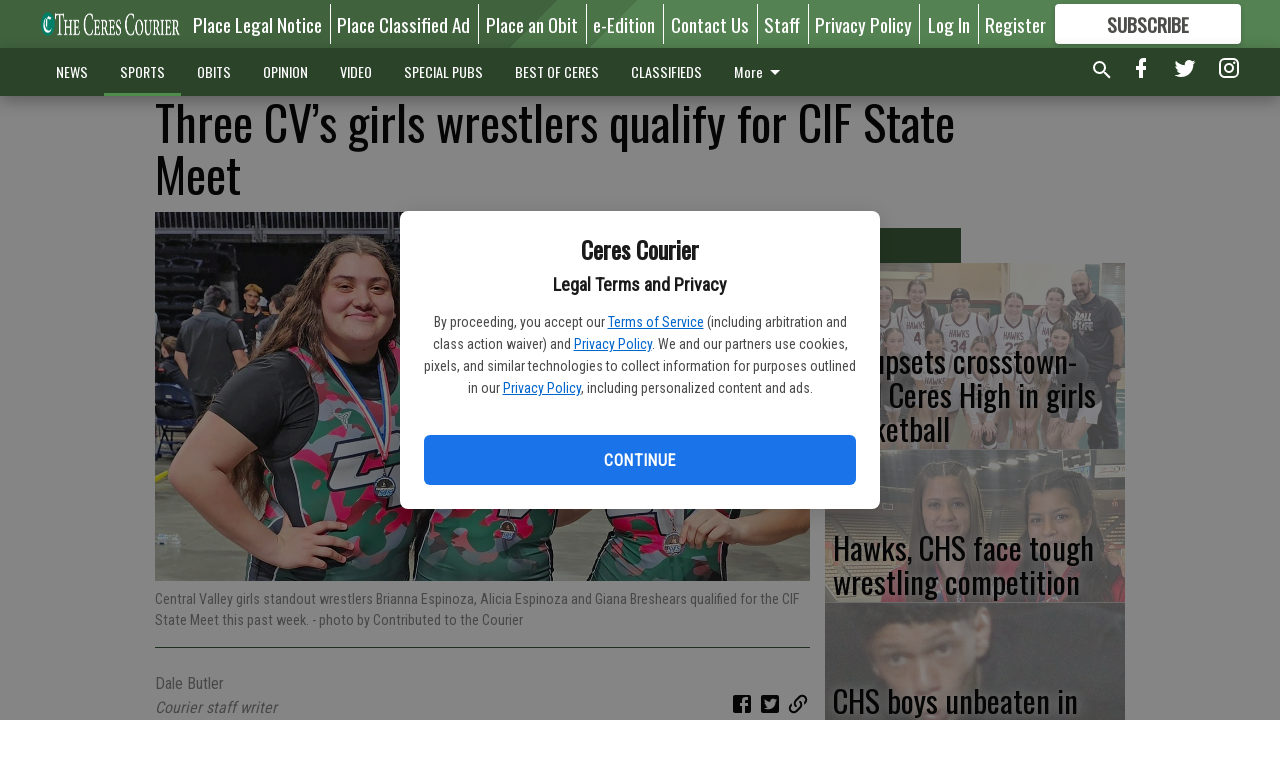

--- FILE ---
content_type: text/html; charset=utf-8
request_url: https://www.cerescourier.com/sports/high-school-sports/three-cvs-girls-wrestlers-qualify-for-cif-state-meet/
body_size: 104859
content:


<!DOCTYPE html>
<!--[if lt IE 7]>      <html class="no-js lt-ie9 lt-ie8 lt-ie7"> <![endif]-->
<!--[if IE 7]>         <html class="no-js lt-ie9 lt-ie8"> <![endif]-->
<!--[if IE 8]>         <html class="no-js lt-ie9"> <![endif]-->
<!--[if gt IE 8]><!-->
<html class="no-js" prefix="og: http://ogp.me/ns#"> <!--<![endif]-->
<head>
    
    
    
    
        
        <meta charset="utf-8"/>
        <meta http-equiv="X-UA-Compatible" content="IE=edge"/>
        <title>
                Three CV’s girls wrestlers qualify for CIF State Meet - Ceres Courier
            </title>
        <meta name="robots" content="noarchive">
        <meta name="description" content="Central Valley’s girls wrestling team will be sending a program-record three grapplers to the CIF State Meet."/>
        <meta name="keywords" content=""/>
        <meta name="viewport" content="width=device-width, initial-scale=1"/>
        <meta name="theme-color" content="#40633e">

        <meta property="og:title" content="Three CV’s girls wrestlers qualify for CIF State Meet"/>
        <meta property="og:type" content="website"/>
        <meta property="og:url" content="https://www.cerescourier.com/sports/high-school-sports/three-cvs-girls-wrestlers-qualify-for-cif-state-meet/"/>
        
        <meta property="og:image" content="https://centralca.cdn-anvilcms.net/media/images/2024/02/21/images/cvgirlswrestlingtrio.max-640x480.jpg"/>
        <link rel="image_src" href="https://centralca.cdn-anvilcms.net/media/images/2024/02/21/images/cvgirlswrestlingtrio.max-640x480.jpg"/>
        <meta property="og:description" content="Central Valley’s girls wrestling team will be sending a program-record three grapplers to the CIF State Meet." />
        <meta name="twitter:card" content="summary_large_image"/>
        <meta name="twitter:image:alt" content="Central Valley girls standout wrestlers Brianna Espinoza, Alicia Espinoza and Giana Breshears qualified for the CIF State Meet this past week." />

        

        
        <script type="application/ld+json">
        {
            "@context": "http://schema.org",
            "@type": "WebPage",
            
                "primaryImageOfPage": {
                    "@type": "ImageObject",
                    "url": "https://centralca.cdn\u002Danvilcms.net/media/images/2024/02/21/images/cvgirlswrestlingtrio.max\u002D640x480.jpg",
                    "width": 640,
                    "height": 360,
                    "caption": ""
                },
                "thumbnailUrl": "https://centralca.cdn\u002Danvilcms.net/media/images/2024/02/21/images/cvgirlswrestlingtrio.max\u002D640x480.jpg",
            
            "mainContentOfPage": "Three CV’s girls wrestlers qualify for CIF State Meet"
        }
        </script>
        
    
    

    <meta name="robots" content="max-image-preview:large">
    


    
    
    
    
    
    

    <script type="application/ld+json">
    {
        "@context": "http://schema.org",
        "@type": "NewsArticle",
        "headline": "Three CV’s girls wrestlers qualify for CIF State Meet",
        "description": "Central Valley’s girls wrestling team will be sending a program\u002Drecord three grapplers to the CIF State Meet.",
        "articleSection": "High School Sports",
        "image": [
          {
            "@type": "ImageObject",
            "url": "https://centralca.cdn\u002Danvilcms.net/media/images/2024/02/21/images/cvgirlswrestlingtrio.max\u002D640x480.jpg",
            "width": 640,
            "height": 360,
            "caption": ""
          }
        ],
        "mainEntityOfPage": "https://www.cerescourier.com/sports/high\u002Dschool\u002Dsports/three\u002Dcvs\u002Dgirls\u002Dwrestlers\u002Dqualify\u002Dfor\u002Dcif\u002Dstate\u002Dmeet/",
        "author": [
           {
            "@type": "Person",
            "name": "Dale Butler"
           }
        ],
        "publisher": {
           "@type": "Organization",
           "name": "Courier staff writer",
           "logo": {
                "@type": "ImageObject",
                
                    "url": "https://centralca.cdn\u002Danvilcms.net/media/images/2018/04/16/images/CC_Website_Logo_tnhWTFV.max\u002D640x480.png",
                    "width": 640,
                    "height": 63,
                    "caption": ""
                
           }
        },
        "datePublished": "2024\u002D02\u002D21T17:50:52.914192+00:00",
        "dateModified": "2024\u002D02\u002D21T17:50:52.914192+00:00",
        "thumbnailUrl": "https://centralca.cdn\u002Danvilcms.net/media/images/2024/02/21/images/cvgirlswrestlingtrio.max\u002D640x480.jpg"
    }
    </script>



    


    
        <link rel="shortcut icon" size="16x16" href="https://centralca.cdn-anvilcms.net/media/images/2018/04/16/images/CC_Website_Favicon.width-16.png">
    
        <link rel="shortcut icon" size="32x32" href="https://centralca.cdn-anvilcms.net/media/images/2018/04/16/images/CC_Website_Favicon.width-32.png">
    
        <link rel="shortcut icon" size="48x48" href="https://centralca.cdn-anvilcms.net/media/images/2018/04/16/images/CC_Website_Favicon.width-48.png">
    
        <link rel="shortcut icon" size="128x128" href="https://centralca.cdn-anvilcms.net/media/images/2018/04/16/images/CC_Website_Favicon.width-128.png">
    
        <link rel="shortcut icon" size="192x192" href="https://centralca.cdn-anvilcms.net/media/images/2018/04/16/images/CC_Website_Favicon.width-192.png">
    

    
        <link rel="touch-icon" size="192x192" href="https://centralca.cdn-anvilcms.net/media/images/2018/04/16/images/CC_Website_Favicon.width-192.png">
    

    
        <link rel="icon" size="192x192" href="https://centralca.cdn-anvilcms.net/media/images/2018/04/16/images/CC_Website_Favicon.width-192.png">
    

    
        <link rel="apple-touch-icon" size="57x57" href="https://centralca.cdn-anvilcms.net/media/images/2018/04/16/images/CC_Website_Favicon.width-57.png">
    
        <link rel="apple-touch-icon" size="72x72" href="https://centralca.cdn-anvilcms.net/media/images/2018/04/16/images/CC_Website_Favicon.width-72.png">
    
        <link rel="apple-touch-icon" size="114x114" href="https://centralca.cdn-anvilcms.net/media/images/2018/04/16/images/CC_Website_Favicon.width-114.png">
    
        <link rel="apple-touch-icon" size="144x144" href="https://centralca.cdn-anvilcms.net/media/images/2018/04/16/images/CC_Website_Favicon.width-144.png">
    
        <link rel="apple-touch-icon" size="180x180" href="https://centralca.cdn-anvilcms.net/media/images/2018/04/16/images/CC_Website_Favicon.width-180.png">
    

    
        <link rel="apple-touch-icon-precomposed" size="57x57" href="https://centralca.cdn-anvilcms.net/media/images/2018/04/16/images/CC_Website_Favicon.width-57.png">
    
        <link rel="apple-touch-icon-precomposed" size="72x72" href="https://centralca.cdn-anvilcms.net/media/images/2018/04/16/images/CC_Website_Favicon.width-72.png">
    
        <link rel="apple-touch-icon-precomposed" size="76x76" href="https://centralca.cdn-anvilcms.net/media/images/2018/04/16/images/CC_Website_Favicon.width-76.png">
    
        <link rel="apple-touch-icon-precomposed" size="114x114" href="https://centralca.cdn-anvilcms.net/media/images/2018/04/16/images/CC_Website_Favicon.width-114.png">
    
        <link rel="apple-touch-icon-precomposed" size="120x120" href="https://centralca.cdn-anvilcms.net/media/images/2018/04/16/images/CC_Website_Favicon.width-120.png">
    
        <link rel="apple-touch-icon-precomposed" size="144x144" href="https://centralca.cdn-anvilcms.net/media/images/2018/04/16/images/CC_Website_Favicon.width-144.png">
    
        <link rel="apple-touch-icon-precomposed" size="152x152" href="https://centralca.cdn-anvilcms.net/media/images/2018/04/16/images/CC_Website_Favicon.width-152.png">
    
        <link rel="apple-touch-icon-precomposed" size="180x180" href="https://centralca.cdn-anvilcms.net/media/images/2018/04/16/images/CC_Website_Favicon.width-180.png">
    



    <link rel="stylesheet" type="text/css" href="https://centralca.cdn-anvilcms.net/media/compiled_styles/ceres-courier-2026-01-28_142315.4573010000.css"/>

    <link rel="stylesheet" type="text/css" href="https://fonts.googleapis.com/css?family=Oswald"/>
<link rel="stylesheet" type="text/css" href="https://fonts.googleapis.com/css?family=Roboto+Condensed"/>


    
    
        
    
        
    

    

    
<script id="user-config" type="application/json">{"authenticated":false,"anonymous":true,"rate_card":"Default Rate Card","has_paid_subscription":false,"has_phone":false}</script>

    
    
<script id="template-settings-config" type="application/json">{"paywall_read_article_header":"Would you like to keep reading?","paywall_read_article_text":"","paywall_subscribe_prompt_header":"Subscribe to keep reading","paywall_subscribe_prompt_text":"\u003cdiv class=\"rich-text\"\u003eSubscribe today to keep reading great local content. You can cancel anytime!\u003c/div\u003e","paywall_subscribe_prompt_button_text":"Subscribe","paywall_registration_wall_header":"Keep reading for free","paywall_registration_wall_text":"\u003cdiv class=\"rich-text\"\u003eEnter your email address to continue reading.\u003c/div\u003e","paywall_registration_wall_thanks_header":"Thanks for registering","paywall_registration_wall_thanks_text":"\u003cdiv class=\"rich-text\"\u003e\u003cp\u003eCheck your email and click the link to keep reading.\u003c/p\u003e\u003cp\u003eIf you have not received the email:\u003c/p\u003e\u003col\u003e\u003cli\u003eMake sure the email address is correct\u003c/li\u003e\u003cli\u003eCheck your junk folder\u003c/li\u003e\u003c/ol\u003e\u003c/div\u003e","registration_and_login_enabled":true,"account_help_box_text_serialized":[{"type":"paragraph","value":"\u003cdiv class=\"rich-text\"\u003e\u003cp\u003eIf logged out, please use your e-mail address to log into your account. If you have an issue with access please email \u003cb\u003e\u003ca href=\"mailto:circulation@cerescourier.com\"\u003ecirculation@cerescourier.com\u003c/a\u003e\u003c/b\u003e.\u003c/p\u003e\u003cp\u003eIf you would like to cancel your subscription, please submit a\u00a0\u003ca href=\"https://www.cerescourier.com/cancellation-request/\"\u003e\u003cb\u003eCancellation Request\u003c/b\u003e\u003c/a\u003e.\u003cbr/\u003e\u003c/p\u003e\u003c/div\u003e","id":"570b89b7-fbfc-487a-96d9-bd953c7cfa64"}]}</script>

    
<script id="frontend-settings-config" type="application/json">{"recaptcha_public_key":"6LeJnaIZAAAAAMr3U3kn4bWISHRtCL7JyUkOiseq"}</script>

    
<script id="core-urls-config" type="application/json">{"login":"/login/","register":"/register/","password_reset":"/password/reset/","account_link_subscription":"/account/link-subscription/","facebook_social_begin":"/auth/login/facebook/","apple_social_begin":"/auth/login/apple-id/","registration_wall_submit":"/api/v1/registration-wall/submit/","registration_wall_social_submit":"/paywall/registration-wall/social/submit/","braintree_client_token":"/api/v1/braintree/token/","order_tunnel_api":"/api/v1/order_tunnel/","default_order_tunnel":"/order-tunnel/","paywall_order_tunnel":"/order-tunnel/","newsletter_api":"/api/v1/account/newsletter/","current_user_api":"/api/v1/users/self/","login_api":"/api/v1/users/login/"}</script>

    
<script id="social-config" type="application/json">{"facebook":{"enabled":true},"apple":{"enabled":true}}</script>

    
<script id="page-style-config" type="application/json">{"colors":{"primary":"#40633e","neutral":"#2a4329","neutralHighlight":"#4e8d4b","cardBackground":"#eeeeee","cardHighlight":"#404040","aboveFoldBackground":"#eeeeee","contentBackground":"#ffffff","overlayBackground":"#fefefe","overlayForeground":"#6f6f6f","breakingNewsBannerBackground":"#af2121","subscribeButtonForeground":"#4d4d49","paywallSubscribePromptButtonBackground":"#3adb76","subscribeButtonBackground":"#ffffff","contentListOverlay":"#ffffff"},"fonts":{"heading":"\"Oswald\", sans-serif","body":"\"Roboto Condensed\", sans-serif"}}</script>


    
    <link rel="stylesheet" type="text/css" href="https://centralca.cdn-anvilcms.net/static/46.8.14/webpack/Anvil.css"/>
    <script src="https://centralca.cdn-anvilcms.net/static/46.8.14/webpack/runtime.js"></script>
    <script src="https://centralca.cdn-anvilcms.net/static/46.8.14/webpack/AnvilLegacy.js"></script>
    <script defer src="https://centralca.cdn-anvilcms.net/static/46.8.14/webpack/Anvil.js"></script>

    
    

    

    
        
    

    


    

    



</head>

<body class="body--style--5">


<script id="consent-config" type="application/json">{"privacy_policy_url":"https://www.cerescourier.com/privacy-policy/","terms_of_service_url":"https://www.cerescourier.com/terms-of-service/","site_name":"Ceres Courier"}</script>
<div data-component="ConsentModal" data-prop-config-id="consent-config"></div>



<nav>
    <div class="anvil-header-wrapper">
        


<div id="anvilHeader">
    
    <div class="top-bar anvil-header anvil-header--style--5 hide-for-large">
        <div class="anvil-header__title">
            <div class="anvil-title-bar anvil-title-bar--style--5">
                <div class="row expanded collapse align-middle">
                    <div class="column shrink">
                        <button class="hide anvil-header__tab" id="tabMenuClose" data-toggle="tabMenuOpen tabMenuClose"
                                aria-label="Close menu"
                                type="button" data-close data-toggler=".hide">
                            <i class="close-icon" aria-hidden="false"></i>
                        </button>
                        <button class="anvil-header__tab" id="tabMenuOpen" type="button"
                                data-toggle="sideMenu tabMenuClose tabMenuOpen"
                                data-toggler=".hide">
                            <i class="hamburger-menu-icon" aria-hidden="false"></i>
                        </button>
                    </div>
                    <div class="column shrink">
                        

<div class="anvil-logo--style--5 anvil-logo anvil-logo--mobile">
    <a class="anvil-logo__link" href="https://www.cerescourier.com">
        
            
                <img alt="Ceres Courier Logo" class="anvil-logo__image" height="64" src="https://centralca.cdn-anvilcms.net/media/images/2018/04/16/images/CC_Website_Logo_tnhWTFV.height-64.png" width="645">
            
        
    </a>
</div>
                    </div>
                    
                        <div class="column show-for-medium anvil-title-bar__section-label-wrapper">
                            <div class="row expanded align-right">
                                <div class="column shrink">
                                    <h3 class="anvil-title-bar__text anvil-title-bar__section-label"><a
                                            href="/sports/high-school-sports/">High School Sports</a></h3>
                                </div>
                            </div>
                        </div>
                    
                </div>
            </div>
        </div>
    </div>
    

    
    <div class="anvil-header anvil-header--style--5 show-for-large">
        <div class="row expanded anvil-header__content show-for-large">
            <div class="column">
                

<div class="anvil-logo--style--5 anvil-logo">
    <a class="anvil-logo__link" href="https://www.cerescourier.com">
        
            
                <img alt="Ceres Courier Logo" class="anvil-logo__image" height="128" src="https://centralca.cdn-anvilcms.net/media/images/2018/04/16/images/CC_Website_Logo_tnhWTFV.height-128.png" width="1290">
            
        
    </a>
</div>
            </div>
            <div class="column shrink anvil-header-menu">
                <div class="row expanded align-right">
                    
                        <div class="anvil-header-menu__element">
                            <div class="shrink">
                                



                            </div>
                        </div>
                    
                    
                        <div class="anvil-header-menu__element">
                            <a class="crun-link crun-link--animate crun-link--important" href="https://cerescourier.column.us/place">
                                Place Legal Notice
                            </a>
                        </div>
                    
                        <div class="anvil-header-menu__element anvil-header-menu__element--divide-left">
                            <a class="crun-link crun-link--animate crun-link--important" href="/place-ad/">
                                Place Classified Ad
                            </a>
                        </div>
                    
                        <div class="anvil-header-menu__element anvil-header-menu__element--divide-left">
                            <a class="crun-link crun-link--animate crun-link--important" href="https://cerescourier.column.us/obituaries/place">
                                Place an Obit
                            </a>
                        </div>
                    
                        <div class="anvil-header-menu__element anvil-header-menu__element--divide-left">
                            <a class="crun-link crun-link--animate crun-link--important" href="/api/v1/tecnavia/redirect/">
                                e-Edition
                            </a>
                        </div>
                    
                        <div class="anvil-header-menu__element anvil-header-menu__element--divide-left">
                            <a class="crun-link crun-link--animate crun-link--important" href="/contact-us/">
                                Contact Us
                            </a>
                        </div>
                    
                        <div class="anvil-header-menu__element anvil-header-menu__element--divide-left">
                            <a class="crun-link crun-link--animate crun-link--important" href="/staff/">
                                Staff
                            </a>
                        </div>
                    
                        <div class="anvil-header-menu__element anvil-header-menu__element--divide-left anvil-header-menu__element--divide-right">
                            <a class="crun-link crun-link--animate crun-link--important" href="privacy-policy">
                                Privacy Policy
                            </a>
                        </div>
                    

                    
                        
                            
                                <div class="anvil-header-menu__element">
                                    
                                    
                                    
                                        <a class="crun-link crun-link--animate"
                                           href="/login/?next=/sports/high-school-sports/three-cvs-girls-wrestlers-qualify-for-cif-state-meet/">
                                            Log In
                                        </a>
                                    
                                </div>
                                <div class="anvil-header-menu__element anvil-header-menu__element--divide-left">
                                    
                                        <a class="crun-link crun-link--animate" href="/register/">
                                            Register
                                        </a>
                                    
                                </div>
                                
                                
                                    <div class="column shrink anvil-header__subscribe">
                                        <a id="subscribe_button" href="/order-tunnel/">
                                            <p>Subscribe</p>
                                            <p>For <span>more</span> great content</p>
                                        </a>
                                    </div>
                                
                            
                        
                    
                </div>
            </div>
        </div>
    </div>
    
</div>


<div class="reveal reveal-modal-fullscreen anvil-menu anvil-menu--style--5" id="sideMenu" data-reveal
     data-animation-in="slide-in-left fast" data-animation-out="slide-out-left fast"
     data-overlay="false" data-hide-for="large" data-v-offset="0">
    <div class="anvil-header__mobile top-bar anvil-header anvil-header--style--5 hide-for-large">
            <div class="anvil-header__title">
                <div class="anvil-title-bar anvil-title-bar--style--5">
                    <div class="row expanded collapse align-middle">
                        <div class="column shrink">
                            <button class="anvil-header__tab" id="tabMenuClose" type="button"
                                    data-toggle="sideMenu tabMenuClose tabMenuOpen"
                                    data-toggler=".hide">
                                <i class="close-icon" aria-hidden="false"></i>
                            </button>
                        </div>
                        <div class="column shrink">
                            

<div class="anvil-logo--style--5 anvil-logo anvil-logo--mobile">
    <a class="anvil-logo__link" href="https://www.cerescourier.com">
        
            
                <img alt="Ceres Courier Logo" class="anvil-logo__image" height="64" src="https://centralca.cdn-anvilcms.net/media/images/2018/04/16/images/CC_Website_Logo_tnhWTFV.height-64.png" width="645">
            
        
    </a>
</div>
                        </div>
                        
                        <div class="column show-for-medium anvil-title-bar__section-label-wrapper">
                            <div class="row expanded align-right">
                                <div class="column shrink">
                                    <h3 class="anvil-title-bar__text anvil-title-bar__section-label"><a
                                        href="/sports/high-school-sports/">High School Sports</a></h3>
                                </div>
                            </div>
                        </div>
                    
                    </div>
                </div>
            </div>
    </div>

    <div class="row expanded collapse">
        <div class="columns shrink">
            
            <ul class="anvil-menu__icons" id="menu-tabs" data-tabs>
                
                    
                    <li class="tabs-title">
                        <a href="#searchPanel">
                            <i class="magnify-icon" aria-hidden="true"></i>
                        </a>
                    </li>
                    
                
                <li class="tabs-title is-active">
                    <a href="#sectionPanel" aria-selected="true">
                        <i class="apps-icon" aria-hidden="true"></i>
                    </a>
                </li>
                
                    
                        <li>
                            <a href="/account/dashboard/">
                                <i class="account-icon" aria-hidden="true"></i>
                            </a>
                        </li>
                    
                
                
                    <li class="tabs-title">
                        <a href="#connectPanel">
                            <i class="plus-icon" aria-hidden="true"></i>
                        </a>
                    </li>
                
                
                    
                    
                        <li>
                            <div class="anvil-menu__subscribe anvil-menu__subscribe--vertical">
                                <a href="/order-tunnel/">
                                    <p>Subscribe</p>
                                    <p>For <span>more</span> great content</p>
                                </a>
                            </div>
                        </li>
                    
                
            </ul>
        </div>
        <div class="columns">
            <div class="anvil-menu__panels" data-tabs-content="menu-tabs">
                
                
                    
                    <div class="tabs-panel search-panel" id="searchPanel">
                        <form action="/search/" autocomplete="on">
                            <div class="row expanded">
                                <div class="small-10 column">
                                    <input name="q" type="search" placeholder="Search">
                                </div>
                                <div class="small-2 column align-middle text-center">
                                    <button type="submit"><i class="magnify-icon" aria-hidden="true"></i></button>
                                </div>
                            </div>
                        </form>
                    </div>
                    
                
                <div class="tabs-panel is-active" id="sectionPanel">
                    <h6 class="anvil-menu__subheader anvil-menu__divider">Sections</h6>
                    
                        <div class="row expanded column anvil-menu__item">
                            <a href="/news/">
                                NEWS
                            </a>
                        </div>
                    
                        <div class="row expanded column anvil-menu__item">
                            <a href="/sports/">
                                SPORTS
                            </a>
                        </div>
                    
                        <div class="row expanded column anvil-menu__item">
                            <a href="/obituaries/">
                                OBITS
                            </a>
                        </div>
                    
                        <div class="row expanded column anvil-menu__item">
                            <a href="/opinion/">
                                OPINION
                            </a>
                        </div>
                    
                        <div class="row expanded column anvil-menu__item">
                            <a href="/video/">
                                VIDEO
                            </a>
                        </div>
                    
                        <div class="row expanded column anvil-menu__item">
                            <a href="/special-pubs/">
                                SPECIAL PUBS
                            </a>
                        </div>
                    
                        <div class="row expanded column anvil-menu__item">
                            <a href="https://bestofceres.com">
                                BEST OF CERES
                            </a>
                        </div>
                    
                        <div class="row expanded column anvil-menu__item">
                            <a href="/classifieds/">
                                CLASSIFIEDS
                            </a>
                        </div>
                    
                        <div class="row expanded column anvil-menu__item">
                            <a href="https://bestof209.com/">
                                BEST OF 209
                            </a>
                        </div>
                    
                        <div class="row expanded column anvil-menu__item">
                            <a href="https://www.cerescourier.com/privacy-policy/">
                                Privacy Policy
                            </a>
                        </div>
                    
                        <div class="row expanded column anvil-menu__item">
                            <a href="https://www.cerescourier.com/terms-of-service/">
                                Terms of Service
                            </a>
                        </div>
                    
                    
                        <div class="anvil-menu__subheader anvil-menu__divider anvil-menu__divider--no-padding"></div>
                        
                            <div class="row expanded column anvil-menu__item">
                                <a href="https://cerescourier.column.us/place">
                                    Place Legal Notice
                                </a>
                            </div>
                        
                            <div class="row expanded column anvil-menu__item">
                                <a href="/place-ad/">
                                    Place Classified Ad
                                </a>
                            </div>
                        
                            <div class="row expanded column anvil-menu__item">
                                <a href="https://cerescourier.column.us/obituaries/place">
                                    Place an Obit
                                </a>
                            </div>
                        
                            <div class="row expanded column anvil-menu__item">
                                <a href="/api/v1/tecnavia/redirect/">
                                    e-Edition
                                </a>
                            </div>
                        
                            <div class="row expanded column anvil-menu__item">
                                <a href="/contact-us/">
                                    Contact Us
                                </a>
                            </div>
                        
                            <div class="row expanded column anvil-menu__item">
                                <a href="/staff/">
                                    Staff
                                </a>
                            </div>
                        
                            <div class="row expanded column anvil-menu__item">
                                <a href="privacy-policy">
                                    Privacy Policy
                                </a>
                            </div>
                        
                    
                </div>
            
                <div class="tabs-panel" id="connectPanel">
                    <h6 class="anvil-menu__subheader anvil-menu__divider">Connect</h6>
                    
                        <div class="row expanded column anvil-menu__link">
                            <a href="https://www.facebook.com/cerescourier" target="_blank">
                                Like on Facebook
                            </a>
                        </div>
                    
                    
                        <div class="row expanded column anvil-menu__link">
                            <a href="https://twitter.com/cerescourier" target="_blank">
                                Follow on Twitter
                            </a>
                        </div>
                    
                    
                        <div class="row expanded column anvil-menu__link">
                            <a href="https://instagram.com/cerescourier" target="_blank">
                                Follow on Instagram
                            </a>
                        </div>
                    
                    
                </div>
            
            </div>
        </div>
    </div>
</div>


        <div id="main_menu">
            
<div class="navigation submenu-navigation 
    show-for-large
"
     id="">
    <div class="sticky navigation__content">
        <div class="top-bar anvil-main-menu anvil-main-menu--style--5">
            <div class="top-bar__content anvil-main-menu__content row expanded align-middle">
                
    
    
        <div class="column">
            <ul class="anvil-main-menu__tabs" data-tabs id="mainMenuTabs">
                
                    <li class="anvil-main-menu__tabs-title anvil-main-menu__item "
                        data-panel="#tab-1">
                        <a href="/news/"
                                 >
                            NEWS
                        </a>
                    </li>
                
                    <li class="anvil-main-menu__tabs-title anvil-main-menu__item ancestor"
                        data-panel="#tab-2">
                        <a href="/sports/"
                                 >
                            SPORTS
                        </a>
                    </li>
                
                    <li class="anvil-main-menu__tabs-title anvil-main-menu__item "
                        data-panel="#tab-3">
                        <a href="/obituaries/"
                                 >
                            OBITS
                        </a>
                    </li>
                
                    <li class="anvil-main-menu__tabs-title anvil-main-menu__item "
                        data-panel="#tab-4">
                        <a href="/opinion/"
                                 >
                            OPINION
                        </a>
                    </li>
                
                    <li class="anvil-main-menu__tabs-title anvil-main-menu__item "
                        data-panel="#tab-5">
                        <a href="/video/"
                                 >
                            VIDEO
                        </a>
                    </li>
                
                    <li class="anvil-main-menu__tabs-title anvil-main-menu__item "
                        data-panel="#tab-6">
                        <a href="/special-pubs/"
                                 >
                            SPECIAL PUBS
                        </a>
                    </li>
                
                    <li class="anvil-main-menu__tabs-title anvil-main-menu__item "
                        data-panel="#tab-7">
                        <a href="https://bestofceres.com"
                                 target="_blank"  >
                            BEST OF CERES
                        </a>
                    </li>
                
                    <li class="anvil-main-menu__tabs-title anvil-main-menu__item "
                        data-panel="#tab-8">
                        <a href="/classifieds/"
                                 target="_blank"  >
                            CLASSIFIEDS
                        </a>
                    </li>
                
                    <li class="anvil-main-menu__tabs-title anvil-main-menu__item "
                        data-panel="#tab-9">
                        <a href="https://bestof209.com/"
                                 target="_blank"  >
                            BEST OF 209
                        </a>
                    </li>
                
                    <li class="anvil-main-menu__tabs-title anvil-main-menu__item "
                        data-panel="#tab-10">
                        <a href="https://www.cerescourier.com/privacy-policy/"
                                 >
                            Privacy Policy
                        </a>
                    </li>
                
                    <li class="anvil-main-menu__tabs-title anvil-main-menu__item "
                        data-panel="#tab-11">
                        <a href="https://www.cerescourier.com/terms-of-service/"
                                 >
                            Terms of Service
                        </a>
                    </li>
                
                <li class="anvil-main-menu__tabs-title anvil-main-menu__section-more"
                    id="mainMenuSectionMore" data-panel="#tab-more">
                    <a class="anvil-main-menu__button">
                        More<i class="anvil-main-menu__sections-icon"></i>
                    </a>
                </li>
            </ul>
            <div class="anvil-main-menu__tabs-content" data-tabs-content="mainMenuTabs">
                
                    
                        <div class="anvil-main-menu__tabs-panel" id="tab-1">
                            
                                



    
        
        
        
            <div class="section-menu section-menu--style--5">
                <div class="row expanded">
                    
                        <div class="column shrink section-menu__panel">
                            <div class="section-menu__list">
                                
                                    
                                    
                                        
                                        
                                        <a class="section-menu__subitem" href="/news/government/"
                                                >
                                            Government
                                        </a>
                                    
                                
                                    
                                    
                                        
                                        
                                        <a class="section-menu__subitem" href="/news/local/"
                                                >
                                            Local
                                        </a>
                                    
                                
                                    
                                    
                                        
                                        
                                        <a class="section-menu__subitem" href="/news/crime/"
                                                >
                                            Crime
                                        </a>
                                    
                                
                                    
                                    
                                        
                                        
                                        <a class="section-menu__subitem" href="/news/education/"
                                                >
                                            Education
                                        </a>
                                    
                                
                            </div>
                        </div>
                    
                    
                        <div class="column  section-menu__recommended-articles align-middle">
                            
<div class="anvil-menu-suggested-articles--style--5 anvil-menu-suggested-articles">
    <div class="row expanded align-spaced anvil-menu-suggested-articles__dropdown" data-fit
         data-fit-items=".anvil-menu-suggested-articles__wrapper" data-fit-hide-target=".anvil-menu-suggested-articles__wrapper">
        
            <div class="anvil-menu-suggested-articles__wrapper column shrink">
                <a href="https://www.cerescourier.com/news/local/louis-arrollo-named-citizen-of-the-year-at-57th-annual-chamber-awards-banquet/">
                    <div class="anvil-menu-suggested-articles__card">
                        <div class="anvil-images__image-container anvil-menu-suggested-articles__image">
                            <img alt="LOuis Arrollo awarded" class="anvil-images__background--glass" height="187" src="https://centralca.cdn-anvilcms.net/media/images/2026/01/28/images/Arrollo.max-250x187.jpg" width="241">
                            <img alt="LOuis Arrollo awarded" class="anvil-images__image" height="187" src="https://centralca.cdn-anvilcms.net/media/images/2026/01/28/images/Arrollo.max-250x187.jpg" width="241">
                        </div>
                    <div class="anvil-menu-suggested-articles__title">
                        Louis Arrollo named ‘Citizen of the Year’ at 57th annual Chamber awards banquet
                    </div>
                    </div>
                </a>
            </div>
        
            <div class="anvil-menu-suggested-articles__wrapper column shrink">
                <a href="https://www.cerescourier.com/news/local/new-program-sparks-student-interest-in-electrical-careers/">
                    <div class="anvil-menu-suggested-articles__card">
                        <div class="anvil-images__image-container anvil-menu-suggested-articles__image">
                            <img alt="Lonnie Gollihare" class="anvil-images__background--glass" height="166" src="https://centralca.cdn-anvilcms.net/media/images/2026/01/28/images/1d_2Z9A4283.max-250x187.jpg" width="250">
                            <img alt="Lonnie Gollihare" class="anvil-images__image" height="166" src="https://centralca.cdn-anvilcms.net/media/images/2026/01/28/images/1d_2Z9A4283.max-250x187.jpg" width="250">
                        </div>
                    <div class="anvil-menu-suggested-articles__title">
                        New program sparks student interest in electrical careers
                    </div>
                    </div>
                </a>
            </div>
        
            <div class="anvil-menu-suggested-articles__wrapper column shrink">
                <a href="https://www.cerescourier.com/news/local/flu-cases-rise-across-california-as-health-officials-urge-vaccination/">
                    <div class="anvil-menu-suggested-articles__card">
                        <div class="anvil-images__image-container anvil-menu-suggested-articles__image">
                            <img alt="flu" class="anvil-images__background--glass" height="166" src="https://centralca.cdn-anvilcms.net/media/images/2026/01/28/images/flu.max-250x187.jpg" width="250">
                            <img alt="flu" class="anvil-images__image" height="166" src="https://centralca.cdn-anvilcms.net/media/images/2026/01/28/images/flu.max-250x187.jpg" width="250">
                        </div>
                    <div class="anvil-menu-suggested-articles__title">
                        Flu cases rise across California as health officials urge vaccination
                    </div>
                    </div>
                </a>
            </div>
        
            <div class="anvil-menu-suggested-articles__wrapper column shrink">
                <a href="https://www.cerescourier.com/news/local/bob-gobble-appointed-to-planning-commission/">
                    <div class="anvil-menu-suggested-articles__card">
                        <div class="anvil-images__image-container anvil-menu-suggested-articles__image">
                            <img alt="Robert “Bob” Gobble" class="anvil-images__background--glass" height="174" src="https://centralca.cdn-anvilcms.net/media/images/2026/01/28/images/Gobble.max-250x187.jpg" width="250">
                            <img alt="Robert “Bob” Gobble" class="anvil-images__image" height="174" src="https://centralca.cdn-anvilcms.net/media/images/2026/01/28/images/Gobble.max-250x187.jpg" width="250">
                        </div>
                    <div class="anvil-menu-suggested-articles__title">
                        Bob Gobble appointed to Planning Commission
                    </div>
                    </div>
                </a>
            </div>
        
            <div class="anvil-menu-suggested-articles__wrapper column shrink">
                <a href="https://www.cerescourier.com/news/local/senator-state-policies-causing-del-monte-cannery-closure/">
                    <div class="anvil-menu-suggested-articles__card">
                        <div class="anvil-images__image-container anvil-menu-suggested-articles__image">
                            <img alt="Alvarado-Gil" class="anvil-images__background--glass" height="166" src="https://centralca.cdn-anvilcms.net/media/images/2024/06/01/images/Senator_MAG_HOO_2024.max-250x187.jpg" width="250">
                            <img alt="Alvarado-Gil" class="anvil-images__image" height="166" src="https://centralca.cdn-anvilcms.net/media/images/2024/06/01/images/Senator_MAG_HOO_2024.max-250x187.jpg" width="250">
                        </div>
                    <div class="anvil-menu-suggested-articles__title">
                        Senator: state policies causing Del Monte Cannery closure
                    </div>
                    </div>
                </a>
            </div>
        
    </div>
</div>

                        </div>
                    
                </div>
            </div>
        
        
    


                            
                        </div>
                    
                
                    
                        <div class="anvil-main-menu__tabs-panel" id="tab-2">
                            
                                



    
        
        
        
            <div class="section-menu section-menu--style--5">
                <div class="row expanded">
                    
                        <div class="column shrink section-menu__panel">
                            <div class="section-menu__list">
                                
                                    
                                    
                                        
                                        
                                        <a class="section-menu__subitem" href="/sports/youth/"
                                                >
                                            Youth
                                        </a>
                                    
                                
                                    
                                    
                                        
                                        
                                        <a class="section-menu__subitem" href="/sports/community/"
                                                >
                                            Community
                                        </a>
                                    
                                
                                    
                                    
                                        
                                        
                                        <a class="section-menu__subitem" href="/sports/high-school-sports/"
                                                >
                                            High School Sports
                                        </a>
                                    
                                
                            </div>
                        </div>
                    
                    
                        <div class="column  section-menu__recommended-articles align-middle">
                            
<div class="anvil-menu-suggested-articles--style--5 anvil-menu-suggested-articles">
    <div class="row expanded align-spaced anvil-menu-suggested-articles__dropdown" data-fit
         data-fit-items=".anvil-menu-suggested-articles__wrapper" data-fit-hide-target=".anvil-menu-suggested-articles__wrapper">
        
            <div class="anvil-menu-suggested-articles__wrapper column shrink">
                <a href="https://www.cerescourier.com/sports/high-school-sports/cv-lady-cagers-upset-crosstown-rival-ceres-high/">
                    <div class="anvil-menu-suggested-articles__card">
                        <div class="anvil-images__image-container anvil-menu-suggested-articles__image">
                            <img alt="CV lady cagers upset" class="anvil-images__background--glass" height="187" src="https://centralca.cdn-anvilcms.net/media/images/2026/01/28/images/cvgirlshoops.max-250x187.jpg" width="231">
                            <img alt="CV lady cagers upset" class="anvil-images__image" height="187" src="https://centralca.cdn-anvilcms.net/media/images/2026/01/28/images/cvgirlshoops.max-250x187.jpg" width="231">
                        </div>
                    <div class="anvil-menu-suggested-articles__title">
                        CV upsets crosstown-rival Ceres High in girls basketball
                    </div>
                    </div>
                </a>
            </div>
        
            <div class="anvil-menu-suggested-articles__wrapper column shrink">
                <a href="https://www.cerescourier.com/sports/high-school-sports/hawks-chs-face-tough-wrestling-competition/">
                    <div class="anvil-menu-suggested-articles__card">
                        <div class="anvil-images__image-container anvil-menu-suggested-articles__image">
                            <img alt="Mezmeriah Zuniga" class="anvil-images__background--glass" height="174" src="https://centralca.cdn-anvilcms.net/media/images/2026/01/28/images/chsgirlswrestling.max-250x187.jpg" width="250">
                            <img alt="Mezmeriah Zuniga" class="anvil-images__image" height="174" src="https://centralca.cdn-anvilcms.net/media/images/2026/01/28/images/chsgirlswrestling.max-250x187.jpg" width="250">
                        </div>
                    <div class="anvil-menu-suggested-articles__title">
                        Hawks, CHS face tough wrestling competition
                    </div>
                    </div>
                </a>
            </div>
        
            <div class="anvil-menu-suggested-articles__wrapper column shrink">
                <a href="https://www.cerescourier.com/sports/high-school-sports/chs-boys-unbeaten-in-soccer-for-five-games/">
                    <div class="anvil-menu-suggested-articles__card">
                        <div class="anvil-images__image-container anvil-menu-suggested-articles__image">
                            <img alt="Johan Lopez helped Ceres High" class="anvil-images__background--glass" height="187" src="https://centralca.cdn-anvilcms.net/media/images/2026/01/28/images/johanlopezchs.max-250x187.jpg" width="183">
                            <img alt="Johan Lopez helped Ceres High" class="anvil-images__image" height="187" src="https://centralca.cdn-anvilcms.net/media/images/2026/01/28/images/johanlopezchs.max-250x187.jpg" width="183">
                        </div>
                    <div class="anvil-menu-suggested-articles__title">
                        CHS boys unbeaten in soccer for five games
                    </div>
                    </div>
                </a>
            </div>
        
            <div class="anvil-menu-suggested-articles__wrapper column shrink">
                <a href="https://www.cerescourier.com/sports/high-school-sports/hawks-defend-home-court-with-65-47-win-over-dawgs/">
                    <div class="anvil-menu-suggested-articles__card">
                        <div class="anvil-images__image-container anvil-menu-suggested-articles__image">
                            <img alt="Jace Mclennon" class="anvil-images__background--glass" height="187" src="https://centralca.cdn-anvilcms.net/media/images/2026/01/28/images/cvchsboyshoops.max-250x187.jpg" width="215">
                            <img alt="Jace Mclennon" class="anvil-images__image" height="187" src="https://centralca.cdn-anvilcms.net/media/images/2026/01/28/images/cvchsboyshoops.max-250x187.jpg" width="215">
                        </div>
                    <div class="anvil-menu-suggested-articles__title">
                        Hawks defend home court with 65-47 win over Dawgs
                    </div>
                    </div>
                </a>
            </div>
        
            <div class="anvil-menu-suggested-articles__wrapper column shrink">
                <a href="https://www.cerescourier.com/sports/community/ceres-native-cade-cowell-signs-with-major-league-soccer-club-red-bulls/">
                    <div class="anvil-menu-suggested-articles__card">
                        <div class="anvil-images__image-container anvil-menu-suggested-articles__image">
                            <img alt="Cade Cowell Red Bull 2026" class="anvil-images__background--glass" height="187" src="https://centralca.cdn-anvilcms.net/media/images/2026/01/28/images/cadesigning.max-250x187.jpg" width="248">
                            <img alt="Cade Cowell Red Bull 2026" class="anvil-images__image" height="187" src="https://centralca.cdn-anvilcms.net/media/images/2026/01/28/images/cadesigning.max-250x187.jpg" width="248">
                        </div>
                    <div class="anvil-menu-suggested-articles__title">
                        Ceres native Cade Cowell signs with Major League Soccer Club Red Bulls
                    </div>
                    </div>
                </a>
            </div>
        
    </div>
</div>

                        </div>
                    
                </div>
            </div>
        
        
    


                            
                        </div>
                    
                
                    
                        <div class="anvil-main-menu__tabs-panel" id="tab-3">
                            
                                



    
        
        
        
            <div class="section-menu section-menu--style--5">
                <div class="row expanded">
                    
                    
                        <div class="column  small-12  section-menu__recommended-articles align-middle">
                            
<div class="anvil-menu-suggested-articles--style--5 anvil-menu-suggested-articles">
    <div class="row expanded align-spaced anvil-menu-suggested-articles__dropdown" data-fit
         data-fit-items=".anvil-menu-suggested-articles__wrapper" data-fit-hide-target=".anvil-menu-suggested-articles__wrapper">
        
            <div class="anvil-menu-suggested-articles__wrapper column shrink">
                <a href="https://www.cerescourier.com/obituaries/joseph-terry-terrence-francke/">
                    <div class="anvil-menu-suggested-articles__card">
                        <div class="anvil-images__image-container anvil-menu-suggested-articles__image">
                            <img alt="Joseph “Terry” Terrence Francke obit" class="anvil-images__background--glass" height="187" src="https://centralca.cdn-anvilcms.net/media/images/2026/01/21/images/Joseph_Terry_Terrence_Francke.max-250x187.jpg" width="140">
                            <img alt="Joseph “Terry” Terrence Francke obit" class="anvil-images__image" height="187" src="https://centralca.cdn-anvilcms.net/media/images/2026/01/21/images/Joseph_Terry_Terrence_Francke.max-250x187.jpg" width="140">
                        </div>
                    <div class="anvil-menu-suggested-articles__title">
                        Joseph “Terry” Terrence Francke
                    </div>
                    </div>
                </a>
            </div>
        
            <div class="anvil-menu-suggested-articles__wrapper column shrink">
                <a href="https://www.cerescourier.com/obituaries/gordon-dale-walk/">
                    <div class="anvil-menu-suggested-articles__card">
                        <div class="anvil-images__image-container anvil-menu-suggested-articles__image">
                            <img alt="Gordon Dale Walk obit" class="anvil-images__background--glass" height="187" src="https://centralca.cdn-anvilcms.net/media/images/2026/01/21/images/gordan_walk.max-250x187.jpg" width="191">
                            <img alt="Gordon Dale Walk obit" class="anvil-images__image" height="187" src="https://centralca.cdn-anvilcms.net/media/images/2026/01/21/images/gordan_walk.max-250x187.jpg" width="191">
                        </div>
                    <div class="anvil-menu-suggested-articles__title">
                        Gordon Dale Walk
                    </div>
                    </div>
                </a>
            </div>
        
            <div class="anvil-menu-suggested-articles__wrapper column shrink">
                <a href="https://www.cerescourier.com/obituaries/virginia-maxine-easley/">
                    <div class="anvil-menu-suggested-articles__card">
                        <div class="anvil-images__image-container anvil-menu-suggested-articles__image">
                            <img alt="Obits" class="anvil-images__background--glass" height="137" src="https://centralca.cdn-anvilcms.net/media/images/2018/07/03/images/Obits.max-250x187.jpg" width="250">
                            <img alt="Obits" class="anvil-images__image" height="137" src="https://centralca.cdn-anvilcms.net/media/images/2018/07/03/images/Obits.max-250x187.jpg" width="250">
                        </div>
                    <div class="anvil-menu-suggested-articles__title">
                        Virginia Maxine Easley
                    </div>
                    </div>
                </a>
            </div>
        
            <div class="anvil-menu-suggested-articles__wrapper column shrink">
                <a href="https://www.cerescourier.com/obituaries/eddie-mendes/">
                    <div class="anvil-menu-suggested-articles__card">
                        <div class="anvil-images__image-container anvil-menu-suggested-articles__image">
                            <img alt="Eddie Mendes obit" class="anvil-images__background--glass" height="187" src="https://centralca.cdn-anvilcms.net/media/images/2025/11/19/images/Eddie_Mendes_to_use.max-250x187.jpg" width="153">
                            <img alt="Eddie Mendes obit" class="anvil-images__image" height="187" src="https://centralca.cdn-anvilcms.net/media/images/2025/11/19/images/Eddie_Mendes_to_use.max-250x187.jpg" width="153">
                        </div>
                    <div class="anvil-menu-suggested-articles__title">
                        Eddie Mendes
                    </div>
                    </div>
                </a>
            </div>
        
            <div class="anvil-menu-suggested-articles__wrapper column shrink">
                <a href="https://www.cerescourier.com/obituaries/eletha-fern-davidson-cole/">
                    <div class="anvil-menu-suggested-articles__card">
                        <div class="anvil-images__image-container anvil-menu-suggested-articles__image">
                            <img alt="Eletha Cole" class="anvil-images__background--glass" height="187" src="https://centralca.cdn-anvilcms.net/media/images/2025/11/12/images/ELTHA_COLE_PIC.max-250x187.jpg" width="140">
                            <img alt="Eletha Cole" class="anvil-images__image" height="187" src="https://centralca.cdn-anvilcms.net/media/images/2025/11/12/images/ELTHA_COLE_PIC.max-250x187.jpg" width="140">
                        </div>
                    <div class="anvil-menu-suggested-articles__title">
                        Eletha Fern (Davidson) Cole
                    </div>
                    </div>
                </a>
            </div>
        
    </div>
</div>

                        </div>
                    
                </div>
            </div>
        
        
    


                            
                        </div>
                    
                
                    
                        <div class="anvil-main-menu__tabs-panel" id="tab-4">
                            
                                



    
        
        
        
            <div class="section-menu section-menu--style--5">
                <div class="row expanded">
                    
                    
                        <div class="column  small-12  section-menu__recommended-articles align-middle">
                            
<div class="anvil-menu-suggested-articles--style--5 anvil-menu-suggested-articles">
    <div class="row expanded align-spaced anvil-menu-suggested-articles__dropdown" data-fit
         data-fit-items=".anvil-menu-suggested-articles__wrapper" data-fit-hide-target=".anvil-menu-suggested-articles__wrapper">
        
            <div class="anvil-menu-suggested-articles__wrapper column shrink">
                <a href="https://www.cerescourier.com/opinion/editorial/newsom-is-what-i-would-call-a-demon/">
                    <div class="anvil-menu-suggested-articles__card">
                        <div class="anvil-images__image-container anvil-menu-suggested-articles__image">
                            <img alt="Opinion" class="anvil-images__background--glass" height="164" src="https://centralca.cdn-anvilcms.net/media/images/2018/06/15/images/twitter-public-opinion.max-250x187.jpg" width="250">
                            <img alt="Opinion" class="anvil-images__image" height="164" src="https://centralca.cdn-anvilcms.net/media/images/2018/06/15/images/twitter-public-opinion.max-250x187.jpg" width="250">
                        </div>
                    <div class="anvil-menu-suggested-articles__title">
                        Newsom is what I would call a demon
                    </div>
                    </div>
                </a>
            </div>
        
            <div class="anvil-menu-suggested-articles__wrapper column shrink">
                <a href="https://www.cerescourier.com/opinion/editorial/90-7-3-effect-they-get-enough-fingers-so-why-dont-the-rest-of-us-wave-more-at-police-officers/">
                    <div class="anvil-menu-suggested-articles__card">
                        <div class="anvil-images__image-container anvil-menu-suggested-articles__image">
                            <img alt="Correct Dennis Wyatt mug 2022" class="anvil-images__background--glass" height="187" src="https://centralca.cdn-anvilcms.net/media/images/2022/08/17/images/New_Dennis_Wyatt_mugshot_summer_2022_rIiy8R3.max-250x187.jpg" width="154">
                            <img alt="Correct Dennis Wyatt mug 2022" class="anvil-images__image" height="187" src="https://centralca.cdn-anvilcms.net/media/images/2022/08/17/images/New_Dennis_Wyatt_mugshot_summer_2022_rIiy8R3.max-250x187.jpg" width="154">
                        </div>
                    <div class="anvil-menu-suggested-articles__title">
                        90-7-3 effect: They get enough fingers so why don’t the rest of us wave more at police officers?
                    </div>
                    </div>
                </a>
            </div>
        
            <div class="anvil-menu-suggested-articles__wrapper column shrink">
                <a href="https://www.cerescourier.com/opinion/editorial/play-it-safe-during-this-very-cold-winter/">
                    <div class="anvil-menu-suggested-articles__card">
                        <div class="anvil-images__image-container anvil-menu-suggested-articles__image">
                            <img alt="Glenn Mollette" class="anvil-images__background--glass" height="187" src="https://centralca.cdn-anvilcms.net/media/images/2018/09/26/images/Glenn_Mollette.max-250x187.jpg" width="183">
                            <img alt="Glenn Mollette" class="anvil-images__image" height="187" src="https://centralca.cdn-anvilcms.net/media/images/2018/09/26/images/Glenn_Mollette.max-250x187.jpg" width="183">
                        </div>
                    <div class="anvil-menu-suggested-articles__title">
                        Play it safe during this very cold winter
                    </div>
                    </div>
                </a>
            </div>
        
            <div class="anvil-menu-suggested-articles__wrapper column shrink">
                <a href="https://www.cerescourier.com/opinion/editorial/mollette-winter-warn/">
                    <div class="anvil-menu-suggested-articles__card">
                        <div class="anvil-images__image-container anvil-menu-suggested-articles__image">
                            <img alt="Glenn Mollette" class="anvil-images__background--glass" height="187" src="https://centralca.cdn-anvilcms.net/media/images/2018/09/26/images/Glenn_Mollette.max-250x187.jpg" width="183">
                            <img alt="Glenn Mollette" class="anvil-images__image" height="187" src="https://centralca.cdn-anvilcms.net/media/images/2018/09/26/images/Glenn_Mollette.max-250x187.jpg" width="183">
                        </div>
                    <div class="anvil-menu-suggested-articles__title">
                        Play it safe during this very cold winter
                    </div>
                    </div>
                </a>
            </div>
        
            <div class="anvil-menu-suggested-articles__wrapper column shrink">
                <a href="https://www.cerescourier.com/opinion/editorial/americans-say-anti-ice-protests-have-gone-too-far-trust-trump-gop-on-economy-and-immigration/">
                    <div class="anvil-menu-suggested-articles__card">
                        <div class="anvil-images__image-container anvil-menu-suggested-articles__image">
                            <img alt="Guest columnist Manzanita Miller" class="anvil-images__background--glass" height="187" src="https://centralca.cdn-anvilcms.net/media/images/2025/03/05/images/Manzanita-Miller-LinkedIn.max-250x187.jpg" width="187">
                            <img alt="Guest columnist Manzanita Miller" class="anvil-images__image" height="187" src="https://centralca.cdn-anvilcms.net/media/images/2025/03/05/images/Manzanita-Miller-LinkedIn.max-250x187.jpg" width="187">
                        </div>
                    <div class="anvil-menu-suggested-articles__title">
                        Americans: say anti-ICE protests have gone too far, trust Trump &amp; GOP on economy and immigration
                    </div>
                    </div>
                </a>
            </div>
        
    </div>
</div>

                        </div>
                    
                </div>
            </div>
        
        
    


                            
                        </div>
                    
                
                    
                        <div class="anvil-main-menu__tabs-panel" id="tab-5">
                            
                                



    
        
        
        
            <div class="section-menu section-menu--style--5">
                <div class="row expanded">
                    
                        <div class="column shrink section-menu__panel">
                            <div class="section-menu__list">
                                
                                    
                                    
                                        
                                        
                                        <a class="section-menu__subitem" href="/video/sports/"
                                                >
                                            Sports
                                        </a>
                                    
                                
                                    
                                    
                                        
                                        
                                        <a class="section-menu__subitem" href="/video/studio209/"
                                                >
                                            Studio209
                                        </a>
                                    
                                
                                    
                                    
                                        
                                        
                                        <a class="section-menu__subitem" href="/video/breaking-news/"
                                                >
                                            Breaking News
                                        </a>
                                    
                                
                                    
                                    
                                        
                                        
                                        <a class="section-menu__subitem" href="/video/community-news/"
                                                >
                                            Community News
                                        </a>
                                    
                                
                            </div>
                        </div>
                    
                    
                        <div class="column  section-menu__recommended-articles align-middle">
                            
<div class="anvil-menu-suggested-articles--style--5 anvil-menu-suggested-articles">
    <div class="row expanded align-spaced anvil-menu-suggested-articles__dropdown" data-fit
         data-fit-items=".anvil-menu-suggested-articles__wrapper" data-fit-hide-target=".anvil-menu-suggested-articles__wrapper">
        
            <div class="anvil-menu-suggested-articles__wrapper column shrink">
                <a href="https://www.209magazine.com/studio209/morgan-andre-fine-art-studio209/">
                    <div class="anvil-menu-suggested-articles__card">
                        <div class="anvil-images__image-container anvil-menu-suggested-articles__image">
                            <img alt="209 362" class="anvil-images__background--glass" height="140" src="https://centralca.cdn-anvilcms.net/media/images/2024/01/18/images/Studio209_362_THUMBANIL.max-250x187.jpg" width="250">
                            <img alt="209 362" class="anvil-images__image" height="140" src="https://centralca.cdn-anvilcms.net/media/images/2024/01/18/images/Studio209_362_THUMBANIL.max-250x187.jpg" width="250">
                        </div>
                    <div class="anvil-menu-suggested-articles__title">
                        Morgan Andre Fine Art | Studio209
                    </div>
                    </div>
                </a>
            </div>
        
            <div class="anvil-menu-suggested-articles__wrapper column shrink">
                <a href="https://www.209magazine.com/studio209/tank-fire-dog-studio209/">
                    <div class="anvil-menu-suggested-articles__card">
                        <div class="anvil-images__image-container anvil-menu-suggested-articles__image">
                            <img alt="209 361" class="anvil-images__background--glass" height="140" src="https://centralca.cdn-anvilcms.net/media/images/2023/12/31/images/Studio209_Thumbnail_Ep361.max-250x187.jpg" width="250">
                            <img alt="209 361" class="anvil-images__image" height="140" src="https://centralca.cdn-anvilcms.net/media/images/2023/12/31/images/Studio209_Thumbnail_Ep361.max-250x187.jpg" width="250">
                        </div>
                    <div class="anvil-menu-suggested-articles__title">
                        Tank The Fire Dog | Studio209
                    </div>
                    </div>
                </a>
            </div>
        
            <div class="anvil-menu-suggested-articles__wrapper column shrink">
                <a href="https://www.209magazine.com/studio209/tlaloc-aztec-dancing-turlock-studio209/">
                    <div class="anvil-menu-suggested-articles__card">
                        <div class="anvil-images__image-container anvil-menu-suggested-articles__image">
                            <img alt="209 360" class="anvil-images__background--glass" height="140" src="https://centralca.cdn-anvilcms.net/media/images/2023/12/20/images/Studio209_EP360_THUMB.max-250x187.jpg" width="250">
                            <img alt="209 360" class="anvil-images__image" height="140" src="https://centralca.cdn-anvilcms.net/media/images/2023/12/20/images/Studio209_EP360_THUMB.max-250x187.jpg" width="250">
                        </div>
                    <div class="anvil-menu-suggested-articles__title">
                        Tlaloc: Aztec Dancing in Turlock | Studio209
                    </div>
                    </div>
                </a>
            </div>
        
            <div class="anvil-menu-suggested-articles__wrapper column shrink">
                <a href="https://www.209magazine.com/studio209/crushcon-beat-battle-2023-studio209/">
                    <div class="anvil-menu-suggested-articles__card">
                        <div class="anvil-images__image-container anvil-menu-suggested-articles__image">
                            <img alt="209 358" class="anvil-images__background--glass" height="140" src="https://centralca.cdn-anvilcms.net/media/images/2023/11/18/images/Studio209_Thumbnail_Ep358.max-250x187.jpg" width="250">
                            <img alt="209 358" class="anvil-images__image" height="140" src="https://centralca.cdn-anvilcms.net/media/images/2023/11/18/images/Studio209_Thumbnail_Ep358.max-250x187.jpg" width="250">
                        </div>
                    <div class="anvil-menu-suggested-articles__title">
                        CrushCon Beat Battle 2023 | Studio209
                    </div>
                    </div>
                </a>
            </div>
        
            <div class="anvil-menu-suggested-articles__wrapper column shrink">
                <a href="https://www.209magazine.com/studio209/learn-brew-golden-state-brew-club-studio209/">
                    <div class="anvil-menu-suggested-articles__card">
                        <div class="anvil-images__image-container anvil-menu-suggested-articles__image">
                            <img alt="209 357" class="anvil-images__background--glass" height="140" src="https://centralca.cdn-anvilcms.net/media/images/2023/11/11/images/Studio209_Thumbnail_Ep357.max-250x187.jpg" width="250">
                            <img alt="209 357" class="anvil-images__image" height="140" src="https://centralca.cdn-anvilcms.net/media/images/2023/11/11/images/Studio209_Thumbnail_Ep357.max-250x187.jpg" width="250">
                        </div>
                    <div class="anvil-menu-suggested-articles__title">
                        Learn to Brew with Golden State Brew Club | Studio209
                    </div>
                    </div>
                </a>
            </div>
        
    </div>
</div>

                        </div>
                    
                </div>
            </div>
        
        
    


                            
                        </div>
                    
                
                    
                        <div class="anvil-main-menu__tabs-panel" id="tab-6">
                            
                                



    
        
        
        
            <div class="section-menu section-menu--style--5 section-menu--no-content">
                <div class="row expanded">
                    
                        <div class="column shrink section-menu__panel">
                            <div class="section-menu__list">
                                
                                    
                                    
                                        
                                        
                                        <a class="section-menu__subitem" href="/special-pubs/209-senior-living/"
                                                >
                                            209 Senior Living
                                        </a>
                                    
                                
                                    
                                    
                                        
                                        
                                        <a class="section-menu__subitem" href="/special-pubs/ag-harvest-tab/"
                                                >
                                            Ag Harvest
                                        </a>
                                    
                                
                                    
                                    
                                        
                                        
                                        <a class="section-menu__subitem" href="/special-pubs/best-of-ceres/"
                                                >
                                            Best of Ceres Tab
                                        </a>
                                    
                                
                                    
                                    
                                        
                                        
                                        <a class="section-menu__subitem" href="/special-pubs/ceres-football-tab/"
                                                >
                                            Ceres Football Tab
                                        </a>
                                    
                                
                                    
                                    
                                        
                                        
                                        <a class="section-menu__subitem" href="/special-pubs/ceres-grad-tab/"
                                                >
                                            Ceres Grad Tab
                                        </a>
                                    
                                
                                    
                                    
                                        
                                        
                                        <a class="section-menu__subitem" href="/special-pubs/ceres-street-faire/"
                                                >
                                            Ceres Street Faire
                                        </a>
                                    
                                
                                    
                                    
                                        
                                        
                                        <a class="section-menu__subitem" href="/special-pubs/election-tab/"
                                                >
                                            Election Tab
                                        </a>
                                    
                                
                                    
                                    
                                        
                                        
                                        <a class="section-menu__subitem" href="/special-pubs/fair-tab/"
                                                >
                                            Fair Tab
                                        </a>
                                    
                                
                                    
                                    
                                        
                                            </div>
                                            <div class="section-menu__list">
                                        
                                        
                                        <a class="section-menu__subitem" href="/special-pubs/farm-ranch/"
                                                >
                                            Farm &amp; Ranch
                                        </a>
                                    
                                
                                    
                                    
                                        
                                        
                                        <a class="section-menu__subitem" href="/special-pubs/ffa/"
                                                >
                                            FFA
                                        </a>
                                    
                                
                                    
                                    
                                        
                                        
                                        <a class="section-menu__subitem" href="/special-pubs/graffiti-tab/"
                                                >
                                            Graffiti Tab
                                        </a>
                                    
                                
                                    
                                    
                                        
                                        
                                        <a class="section-menu__subitem" href="/special-pubs/2022-modesto-chamber-directory/"
                                                >
                                            2023 Modesto Chamber Directory
                                        </a>
                                    
                                
                                    
                                    
                                        
                                        
                                        <a class="section-menu__subitem" href="/special-pubs/salute-nurses/"
                                                >
                                            Salute To Nurses
                                        </a>
                                    
                                
                                    
                                    
                                        
                                        
                                        <a class="section-menu__subitem" href="/special-pubs/spring-home-garden/"
                                                >
                                            Spring Home &amp; Garden
                                        </a>
                                    
                                
                            </div>
                        </div>
                    
                    
                </div>
            </div>
        
        
    


                            
                        </div>
                    
                
                    
                
                    
                        <div class="anvil-main-menu__tabs-panel" id="tab-8">
                            
                                



    
        
        
        
        
    


                            
                        </div>
                    
                
                    
                
                    
                
                    
                
                <div class="anvil-main-menu__tabs-panel anvil-main-menu__tabs-panel--more" id="tab-more">
                    <div class="section-menu row expanded">
                        <div class="column">
                            <div class="section-menu__page-container row expanded">

                            </div>
                        </div>
                        <div class="section-menu__external-container section-menu__panel column shrink">

                        </div>
                    </div>
                </div>
            </div>
        </div>
        
            
            <div class="column shrink anvil-main-menu__search">
                <form id="searchForm" action="/search/" autocomplete="on">
                    <input class="anvil-sliding-search-field--style--5" id="mainMenuSearch" name="q" type="text" placeholder="">
                    <a class="crun-link" id="searchButton"><i class="anvil-header__icon"
                                            aria-hidden="true"></i></a>
                </form>
            </div>
            
        
        <div class="column shrink">
        
            

<div class="anvil-social-icons anvil-social-icons--style--5">
    
        <a target="_blank" href="https://www.facebook.com/cerescourier"><i class="facebook-icon"></i></a>
    
    
        <a target="_blank" href="https://twitter.com/cerescourier"><i class="twitter-icon"></i></a>
    
    
        <a target="_blank" href="https://instagram.com/cerescourier"><i class="instagram-icon"></i></a>
    
    
</div>
        
        </div>
    

            </div>
        </div>
    </div>
</div>


            
    
<div class="navigation submenu-navigation hide hide-for-large mobile-submenu"
     id="">
    <div class="sticky navigation__content">
        <div class="top-bar anvil-main-menu anvil-main-menu--style--5">
            <div class="top-bar__content anvil-main-menu__content row expanded align-middle">
                
    

            </div>
        </div>
    </div>
</div>



        </div>
    </div>
</nav>

<div class="row medium-collapse content__wrapper align-center">
    
        <div id="wallpaper-left" class="show-for-large wallpaper-left">
            <div id="wallpaper-left__content" class="wallpaper-left__content">
                <div id="dfp-wallpaper-left">
    <script>
        if (typeof googletag == 'undefined') {
            var googletag = googletag || {};
            googletag.cmd = googletag.cmd || [];
        }

        googletag.cmd.push(function () {
            googletag.display("dfp-wallpaper-left");
        });
    </script>
</div>

            </div>
        </div>
    
    <div id="content" data-scroll="content" class="content content--style--5 content-container column">
        


        
        
            <div class="row expanded small-collapse">
                <div class="column">
                    <div id="block-detector" class="anvil-block-message--style--5 anvil-block-message anvil-margin anvil-padding">By allowing ads to appear on this site, you support the local businesses who, in turn, support great journalism.</div>
                </div>
            </div>
        
        
    <div class="anvil-padding-bottom">
        <div class="row expanded">
            <div class="column center-content anvil-padding" data-smart-collapse>
                

<div data-snippet-slot="content-top-center" >
    
                    



                
</div>
            </div>
        </div>

        

<span data-page-tracker
      data-page-tracker-url="/sports/high-school-sports/three-cvs-girls-wrestlers-qualify-for-cif-state-meet/"
      data-page-tracker-title="Three CV’s girls wrestlers qualify for CIF State Meet"
      data-page-tracker-pk="302573"
      data-page-tracker-analytics-payload="{&quot;view_data&quot;:{&quot;views_remaining&quot;:&quot;2&quot;},&quot;page_meta&quot;:{&quot;section&quot;:&quot;/sports/high-school-sports/&quot;,&quot;behind_paywall&quot;:true,&quot;page_id&quot;:302573,&quot;page_created_at&quot;:&quot;2024-02-21 17:50:52.914192+00:00&quot;,&quot;page_created_age&quot;:61255815,&quot;page_created_at_pretty&quot;:&quot;February 21, 2024&quot;,&quot;page_updated_at&quot;:&quot;2024-02-21 17:50:51.083000+00:00&quot;,&quot;page_updated_age&quot;:61255817,&quot;tags&quot;:[],&quot;page_type&quot;:&quot;Article page&quot;,&quot;author&quot;:&quot;Dale Butler&quot;,&quot;content_blocks&quot;:[&quot;Paragraph&quot;],&quot;page_publication&quot;:&quot;Courier staff writer&quot;,&quot;character_count&quot;:4210,&quot;word_count&quot;:728,&quot;paragraph_count&quot;:34,&quot;page_title&quot;:&quot;Three CV\u2019s girls wrestlers qualify for CIF State Meet&quot;}}"
>



<article class="anvil-article anvil-article--style--5" data-ajax-content-page-boundary>
    <header class="row expanded">
        <div class="column small-12 medium-10 medium-text-left">
            <div class="anvil-article__title">
                Three CV’s girls wrestlers qualify for CIF State Meet
            </div>
            
        </div>
    </header>
    <div class="row expanded">
        <div class="column">
            <figure class="row expanded column no-margin">
                <div class="anvil-images__image-container">

                    
                    
                    
                    

                    
                    

                    
                    

                    <picture class="anvil-images__image anvil-images__image--multiple-source anvil-images__image--main-article">
                        <source media="(max-width: 768px)" srcset="https://centralca.cdn-anvilcms.net/media/images/2024/02/21/images/cvgirlswrestlingtrio.max-752x423.jpg 1x, https://centralca.cdn-anvilcms.net/media/images/2024/02/21/images/cvgirlswrestlingtrio.max-1504x846.jpg 2x">
                        <source media="(max-width: 1024px)" srcset="https://centralca.cdn-anvilcms.net/media/images/2024/02/21/images/cvgirlswrestlingtrio.max-656x369.jpg 1x, https://centralca.cdn-anvilcms.net/media/images/2024/02/21/images/cvgirlswrestlingtrio.max-1312x738.jpg 2x">
                        <img src="https://centralca.cdn-anvilcms.net/media/images/2024/02/21/images/cvgirlswrestlingtrio.max-1200x675.jpg" srcset="https://centralca.cdn-anvilcms.net/media/images/2024/02/21/images/cvgirlswrestlingtrio.max-1200x675.jpg 1x, https://centralca.cdn-anvilcms.net/media/images/2024/02/21/images/cvgirlswrestlingtrio.max-2400x1350.jpg 2x" class="anvil-images__image--shadow">
                    </picture>

                    
                    
                    <img src="https://centralca.cdn-anvilcms.net/media/images/2024/02/21/images/cvgirlswrestlingtrio.max-752x423.jpg" alt="Brianna Espinoza, Alicia Espinoza and Giana Breshears" class="anvil-images__background--glass"/>
                </div>
                
                    <figcaption class="image-caption anvil-padding-bottom">
                        Central Valley girls standout wrestlers Brianna Espinoza, Alicia Espinoza and Giana Breshears qualified for the CIF State Meet this past week.
                        
                            <span>- photo by Contributed to the Courier</span>
                        
                    </figcaption>
                
            </figure>
            <div class="anvil-article__stream-wrapper">
                <div class="row expanded">
                    <div class="column small-12 medium-8">
                        
<span data-component="Byline"
      data-prop-author-name="Dale Butler"
      data-prop-published-date="2024-02-21T09:50:52.914192-08:00"
      data-prop-updated-date="2024-02-21T09:50:51.083000-08:00"
      data-prop-publication="Courier staff writer"
      data-prop-profile-picture=""
      data-prop-profile-picture-style="circle"
      data-prop-author-page-url=""
      data-prop-twitter-handle=""
      data-prop-sass-prefix="style--5"
>
</span>

                    </div>
                    <div class="column small-12 medium-4 align-middle">
                        
<div data-component="ShareButtons"
     data-prop-url="https://www.cerescourier.com/sports/high-school-sports/three-cvs-girls-wrestlers-qualify-for-cif-state-meet/"
     data-prop-sass-prefix="style--5"
     data-prop-show-facebook="true"
     data-prop-show-twitter="true">
</div>

                    </div>
                </div>
            </div>
            
            <div class="row expanded">
                <div class="column anvil-padding-bottom">
                    <div class="anvil-article__body">
                        
                        <div id="articleBody302573">
                            
                                









    
        <div class="anvil-article__stream-wrapper">
            <div class="rich-text"><html><body><div class="rich-text"><p>Central Valley’s girls wrestling team will be sending a program-record three grapplers to the CIF State Meet.</p><p>The Espinoza sisters, Brianna and Alicia, and Giana Breshears secured individual berths after finishing in the top six in their respective weight divisions at the Sac-Joaquin Section Masters Championships this past week at Stockton Arena.</p><p>Breshears and Brianna Espinoza earned state berths during the first day of Masters, while Espinoza punched her ticket the second day. Breshears and Brianna Espinoza will both be making a return trip to Bakersfield.</p><html><body><div class="in-text-ad">
</div>
</body></html><p>“I think it’s pretty amazing and pretty cool that our program is sending three of us to state,” Brianna Espinoza said. “Our coaches coach well and it shows.”</p><p>“It’s definitely a good feeling seeing all of us being state-qualifiers,” Alicia Espinoza said. “They’re both really hard workers. I started to work harder because I wanted to go to state.”</p><p>“I’m not surprised we made it,” Breshears said. “It shows that me, Bri and Alicia put in the work. We earned it.”</p><p>Junior Brianna Espinoza took second with a 3-1 record at 235 pounds.</p><p>She beat Union Mine’s Grace Jacobson (pin, 1:12), Buhach Colony’s Joana Lopez-Padilla (pin, 0:51) and River Valley’s Talia Katzenberger (pin, 1:22).</p><html><body><div class="in-text-ad">
</div>
</body></html><p>Brianna Espinoza lost to Rocklin’s Gemma Templeman (pin, 1:55).</p><p>“I’m proud of myself for getting over the nerves,” she said. “Now that I’ve been to state, I hope that I’m able to wrestle better.”</p><p>Sophomore Alicia Espinoza took fourth with a 4-2 record at 170 pounds.</p><p>She just missed securing a state berth as a freshman.</p><p>“Last year, I was close,” she said. “I didn’t punch my ticket. This year, I did. I’m really happy. That was my biggest goal this entire year.”</p><html><body><div class="in-text-ad">
</div>
</body></html><p>She beat Cosumnes Oaks’ Grace Stevenson-White (pin, 0:34), El Camino’s Ashley Bainivallu-Bola (pin, 0:34), Del Oro’s Ava Beidler (pin, 0:39) and Tokay’s Maliah Gomez (pin, 0:58).</p><p>She dropped a pair of matches to Rio Vista’s Chloe Goddard.</p><p>Goddard prevailed twice by pin (3:23, 2:20).</p><p>“I’m so proud of Alicia,” Brianna said. “She works so hard in and out of the room, has a strong mind, and a good heart. She’s a humble wrestler though, and takes every loss as a learning opportunity. She deserves to go to state, and now that we are able to share the experience, it’s a great feeling and a comfort level.”</p><p>“We’re so proud of her,” Breshears said. “I’m not shocked she made it. Alicia should have gone last year. She was so close.”</p><p>“I let go of my fear,” Alicia Espinoza said. “I just wrestled. I started believing in myself more. I worked harder.”</p><html><body><div class="in-text-ad">
</div>
</body></html><p>Alicia matched what older sister Brianna did by qualifying for state as a sophomore.</p><p>“It’s not competition,” Alicia said. “She’s definitely been a positive influence. She’s one of the hardest workers I know. She’s there when I need her. We push each other.”</p><p>Breshears, a sophomore, took fifth with a 3-2 record at 140 pounds.</p><p>“There was so much pressure on me,” she said. “Everybody at school kept asking if I was going to go to state. I care about what everybody else thinks. But I don’t think that’s a good thing. I’m just excited and relieved I made it.”</p><p>Breshears won twice versus Center’s Maya Reed.</p><p>She prevailed by decision (9-5) and pin (2:22).</p><p>She also won by pin (4:52) versus Pleasant Grove’s Josephine Infante.</p><html><body><div class="in-text-ad">
</div>
</body></html><p>She lost to Bella Vista’s Gianna DiBenedetto (pin, 3:17) and Pitman’s Lindsey Carolan (decision, 4-2).</p><p>Breshears earned her second straight state berth by beating Infante and Reed during the first day of Masters.</p><p>She executed at a high level.</p><p>“When I have a big tournament or I’m stressed, I put my headphones on and listen to music,” Breshears said. “I stay away from everybody. I think about how I’m going to wrestle during my matches.”</p><p>The CIF State Meet will be staged, Feb. 22-24, at Mechanics Bank Arena in Bakersfield.</p><p>“I did bad at state last year,” Breshears stated. “It was a new environment. I was nervous. I’m going to try to win matches and place. Mentally and physically, I’m going to be more prepared.”</p><p>“My expectations for myself are to perform better,” Brianna Espinoza stated.</p><p>“I expected to go to state this year,” Alicia Espinoza added. “Now that I’m going, I’m nervous and excited. I want to win. If I don’t, my goal is to learn from matches.”</p></div></body></html></div>
        </div>
    



<script>
    (function() {
        $('.anvil-aside').each(function (index, element) {
            if ($(element).next().is('.row.expanded') || $(element).next().is('script')) {
                $(element).addClass('anvil-aside--above-clear');
            }
        });
    })();
</script>

                            
                        </div>
                    </div>
                </div>
            </div>
        </div>
        <div class="column content--rigid">
            <div class="row expanded column center-content anvil-padding-bottom" id="articleBody302573Ad">
                



            </div>
            <div class="row expanded column center-content anvil-padding-bottom" data-smart-collapse>
                

<div data-snippet-slot="top-page-right" >
    
                    
                    
                        
<div class="anvil-label anvil-label--style--5 ">
    <span class="anvil-label
                 anvil-label--pip anvil-label--pip--down anvil-label--pip--bottom anvil-label--pip--left
                anvil-label--offset
                
                ">
        
            <span class="anvil-label__item">
            Latest
            </span>
        
        
        
        
            </span>
        
</div>

                    
                    

    <div class="anvil-content-list-wrapper">
        
        
        <ul class="anvil-content-list">
            
                <li class="anvil-content-list__item
                    anvil-content-list__item--dividers
                    anvil-content-list__item--fullbackground anvil-content-list__item--fullbackground--style--5
                    ">

                    
                        <a href="https://www.cerescourier.com/sports/high-school-sports/cv-lady-cagers-upset-crosstown-rival-ceres-high/" class="anvil-content-list__image">
                            
                                
                                <img alt="CV lady cagers upset" class="anvil-content-list__image--focus" height="500" src="https://centralca.cdn-anvilcms.net/media/images/2026/01/28/images/cvgirlshoops.f6692e7d.fill-600x500-c80.jpg" width="600">
                            
                        </a>
                    

                    <a class="anvil-content-list__text" href="https://www.cerescourier.com/sports/high-school-sports/cv-lady-cagers-upset-crosstown-rival-ceres-high/">
                        <div class="anvil-content-list__title">
                                CV upsets crosstown-rival Ceres High in girls basketball
                        </div>
                        
                    </a>
                </li>
            
                <li class="anvil-content-list__item
                    anvil-content-list__item--dividers
                    anvil-content-list__item--fullbackground anvil-content-list__item--fullbackground--style--5
                    ">

                    
                        <a href="https://www.cerescourier.com/sports/high-school-sports/hawks-chs-face-tough-wrestling-competition/" class="anvil-content-list__image">
                            
                                
                                <img alt="Mezmeriah Zuniga" class="anvil-content-list__image--focus" height="500" src="https://centralca.cdn-anvilcms.net/media/images/2026/01/28/images/chsgirlswrestling.3706c971.fill-600x500-c80.jpg" width="600">
                            
                        </a>
                    

                    <a class="anvil-content-list__text" href="https://www.cerescourier.com/sports/high-school-sports/hawks-chs-face-tough-wrestling-competition/">
                        <div class="anvil-content-list__title">
                                Hawks, CHS face tough wrestling competition
                        </div>
                        
                    </a>
                </li>
            
                <li class="anvil-content-list__item
                    anvil-content-list__item--dividers
                    anvil-content-list__item--fullbackground anvil-content-list__item--fullbackground--style--5
                    ">

                    
                        <a href="https://www.cerescourier.com/sports/high-school-sports/chs-boys-unbeaten-in-soccer-for-five-games/" class="anvil-content-list__image">
                            
                                
                                <img alt="Johan Lopez helped Ceres High" class="anvil-content-list__image--focus" height="500" src="https://centralca.cdn-anvilcms.net/media/images/2026/01/28/images/johanlopezchs.6699b615.fill-600x500-c80.jpg" width="600">
                            
                        </a>
                    

                    <a class="anvil-content-list__text" href="https://www.cerescourier.com/sports/high-school-sports/chs-boys-unbeaten-in-soccer-for-five-games/">
                        <div class="anvil-content-list__title">
                                CHS boys unbeaten in soccer for five games
                        </div>
                        
                    </a>
                </li>
            
                <li class="anvil-content-list__item
                    anvil-content-list__item--dividers
                    anvil-content-list__item--fullbackground anvil-content-list__item--fullbackground--style--5
                    ">

                    
                        <a href="https://www.cerescourier.com/sports/high-school-sports/hawks-defend-home-court-with-65-47-win-over-dawgs/" class="anvil-content-list__image">
                            
                                
                                <img alt="Jace Mclennon" class="anvil-content-list__image--focus" height="500" src="https://centralca.cdn-anvilcms.net/media/images/2026/01/28/images/cvchsboyshoops.d48a12e0.fill-600x500-c80.jpg" width="600">
                            
                        </a>
                    

                    <a class="anvil-content-list__text" href="https://www.cerescourier.com/sports/high-school-sports/hawks-defend-home-court-with-65-47-win-over-dawgs/">
                        <div class="anvil-content-list__title">
                                Hawks defend home court with 65-47 win over Dawgs
                        </div>
                        
                    </a>
                </li>
            
        </ul>
    </div>


                
</div>
            </div>
        </div>
        <div class="anvil-padding-bottom--minor anvil-padding-top--minor column small-12 center-content anvil-margin
        content__background--neutral-theme" data-smart-collapse>
            

<div data-snippet-slot="after_article" >
    

</div>
        </div>
    </div>
</article>

</span>


    </div>

    <div data-inf-scroll-next=".pagination" data-inf-scroll>
        
        <div class="row expanded anvil-padding pagination align-center"
             
             data-inf-scroll-url="/sports/high-school-sports/three-cvs-girls-wrestlers-qualify-for-cif-state-meet/?offset=1"
             >
            <div class="column shrink anvil-loader-wrapper">
                <div class="anvil-loader anvil-loader--style--5"></div>
            </div>
        </div>
    </div>



    </div>
    
        <div id="wallpaper-right" class="show-for-large wallpaper-right">
            <div id="wallpaper-right__content" class="wallpaper-right__content">
                <div id="dfp-wallpaper-right">
    <script>
        if (typeof googletag == 'undefined') {
            var googletag = googletag || {};
            googletag.cmd = googletag.cmd || [];
        }

        googletag.cmd.push(function () {
            googletag.display("dfp-wallpaper-right");
        });
    </script>
</div>

            </div>
        </div>
    
</div>




    
    
    
    











</body>
</html>


--- FILE ---
content_type: text/html; charset=utf-8
request_url: https://www.cerescourier.com/sports/high-school-sports/three-cvs-girls-wrestlers-qualify-for-cif-state-meet/?offset=1
body_size: 13686
content:




<div data-ajax-content-page-boundary>
    <div class="anvil-padding-bottom">
        
            
                
                    

<span data-page-tracker
      data-page-tracker-url="/sports/high-school-sports/cv-lady-cagers-upset-crosstown-rival-ceres-high/"
      data-page-tracker-title="CV upsets crosstown-rival Ceres High in girls basketball"
      data-page-tracker-pk="339729"
      data-page-tracker-analytics-payload="{&quot;view_data&quot;:{&quot;views_remaining&quot;:&quot;1&quot;},&quot;page_meta&quot;:{&quot;section&quot;:&quot;/sports/high-school-sports/&quot;,&quot;behind_paywall&quot;:true,&quot;page_id&quot;:339729,&quot;page_created_at&quot;:&quot;2026-01-28 15:31:45.002179+00:00&quot;,&quot;page_created_age&quot;:179366,&quot;page_created_at_pretty&quot;:&quot;January 28, 2026&quot;,&quot;page_updated_at&quot;:&quot;2026-01-28 16:48:28.900000+00:00&quot;,&quot;page_updated_age&quot;:174762,&quot;tags&quot;:[],&quot;page_type&quot;:&quot;Article page&quot;,&quot;author&quot;:&quot;Dale Butler&quot;,&quot;content_blocks&quot;:[&quot;Paragraph&quot;],&quot;page_publication&quot;:&quot;Courier staff writer&quot;,&quot;character_count&quot;:2905,&quot;word_count&quot;:498,&quot;paragraph_count&quot;:32,&quot;page_title&quot;:&quot;CV upsets crosstown-rival Ceres High in girls basketball&quot;}}"
>



<article class="anvil-article anvil-article--style--5" data-ajax-content-page-boundary>
    <header class="row expanded">
        <div class="column small-12 medium-10 medium-text-left">
            <div class="anvil-article__title">
                CV upsets crosstown-rival Ceres High in girls basketball
            </div>
            
                <div class="anvil-article__subtitle">
                    • Hawks secure first league win with 34-33 win over Bulldogs
                </div>
            
        </div>
    </header>
    <div class="row expanded">
        <div class="column">
            <figure class="row expanded column no-margin">
                <div class="anvil-images__image-container">

                    
                    
                    
                    

                    
                    

                    
                    

                    <picture class="anvil-images__image anvil-images__image--multiple-source anvil-images__image--main-article">
                        <source media="(max-width: 768px)" srcset="https://centralca.cdn-anvilcms.net/media/images/2026/01/28/images/cvgirlshoops.max-752x423.jpg 1x, https://centralca.cdn-anvilcms.net/media/images/2026/01/28/images/cvgirlshoops.max-1504x846.jpg 2x">
                        <source media="(max-width: 1024px)" srcset="https://centralca.cdn-anvilcms.net/media/images/2026/01/28/images/cvgirlshoops.max-656x369.jpg 1x, https://centralca.cdn-anvilcms.net/media/images/2026/01/28/images/cvgirlshoops.max-1312x738.jpg 2x">
                        <img src="https://centralca.cdn-anvilcms.net/media/images/2026/01/28/images/cvgirlshoops.max-1200x675.jpg" srcset="https://centralca.cdn-anvilcms.net/media/images/2026/01/28/images/cvgirlshoops.max-1200x675.jpg 1x, https://centralca.cdn-anvilcms.net/media/images/2026/01/28/images/cvgirlshoops.max-2400x1350.jpg 2x" class="anvil-images__image--shadow">
                    </picture>

                    
                    
                    <img src="https://centralca.cdn-anvilcms.net/media/images/2026/01/28/images/cvgirlshoops.max-752x423.jpg" alt="CV lady cagers upset" class="anvil-images__background--glass"/>
                </div>
                
                    <figcaption class="image-caption anvil-padding-bottom">
                        Members of Central Valley’s girls basketball team were all smiles after upsetting crosstown-rival Ceres High 34-33  in front of their home fans on Thursday.
                        
                            <span>- photo by Contributed</span>
                        
                    </figcaption>
                
            </figure>
            <div class="anvil-article__stream-wrapper">
                <div class="row expanded">
                    <div class="column small-12 medium-8">
                        
<span data-component="Byline"
      data-prop-author-name="Dale Butler"
      data-prop-published-date="2026-01-28T07:31:45.002179-08:00"
      data-prop-updated-date="2026-01-28T08:48:28.900000-08:00"
      data-prop-publication="Courier staff writer"
      data-prop-profile-picture=""
      data-prop-profile-picture-style="circle"
      data-prop-author-page-url=""
      data-prop-twitter-handle=""
      data-prop-sass-prefix="style--5"
>
</span>

                    </div>
                    <div class="column small-12 medium-4 align-middle">
                        
<div data-component="ShareButtons"
     data-prop-url="https://www.cerescourier.com/sports/high-school-sports/cv-lady-cagers-upset-crosstown-rival-ceres-high/"
     data-prop-sass-prefix="style--5"
     data-prop-show-facebook="true"
     data-prop-show-twitter="true">
</div>

                    </div>
                </div>
            </div>
            
            <div class="row expanded">
                <div class="column anvil-padding-bottom">
                    <div class="anvil-article__body">
                        
                        <div id="articleBody339729">
                            
                                <div class="anvil-article__stream-wrapper">
                                    <div>
                                        Central Valley’s and Ceres High’s girls basketball teams battled for bragging rights last week.
                                    </div>
                                    


<span data-paywall-config='{&quot;views&quot;:{&quot;remaining&quot;:1,&quot;total&quot;:2},&quot;registration_wall_enabled&quot;:true,&quot;user_has_online_circulation_subscription&quot;:false}'>
</span>
<div id="paywall-card" class="row expanded column" data-page="339729">
    <section class="anvil-paywall-hit anvil-paywall-hit--style--5">
        <div data-component="Paywall"
             data-n-prop-page-pk="339729"
             data-prop-page-url="https://www.cerescourier.com/sports/high-school-sports/cv-lady-cagers-upset-crosstown-rival-ceres-high/"
             data-prop-block-regwall="false"
             data-prop-page-ajax-url="https://www.cerescourier.com/sports/high-school-sports/three-cvs-girls-wrestlers-qualify-for-cif-state-meet/?offset=1&create_license=true"
             data-prop-privacy-policy-url="https://www.cerescourier.com/privacy-policy/"
             data-prop-terms-of-use-url="https://www.cerescourier.com/terms-of-service/"
        ></div>
    </section>
</div>

                                </div>
                            
                        </div>
                    </div>
                </div>
            </div>
        </div>
        <div class="column content--rigid">
            <div class="row expanded column center-content anvil-padding-bottom" id="articleBody339729Ad">
                



            </div>
            <div class="row expanded column center-content anvil-padding-bottom" data-smart-collapse>
                

<div data-snippet-slot="top-page-right" >
    
                    
                    
                        
<div class="anvil-label anvil-label--style--5 ">
    <span class="anvil-label
                 anvil-label--pip anvil-label--pip--down anvil-label--pip--bottom anvil-label--pip--left
                anvil-label--offset
                
                ">
        
            <span class="anvil-label__item">
            Latest
            </span>
        
        
        
        
            </span>
        
</div>

                    
                    

    <div class="anvil-content-list-wrapper">
        
        
        <ul class="anvil-content-list">
            
                <li class="anvil-content-list__item
                    anvil-content-list__item--dividers
                    anvil-content-list__item--fullbackground anvil-content-list__item--fullbackground--style--5
                    ">

                    
                        <a href="https://www.cerescourier.com/sports/high-school-sports/hawks-chs-face-tough-wrestling-competition/" class="anvil-content-list__image">
                            
                                
                                <img alt="Mezmeriah Zuniga" class="anvil-content-list__image--focus" height="500" src="https://centralca.cdn-anvilcms.net/media/images/2026/01/28/images/chsgirlswrestling.3706c971.fill-600x500-c80.jpg" width="600">
                            
                        </a>
                    

                    <a class="anvil-content-list__text" href="https://www.cerescourier.com/sports/high-school-sports/hawks-chs-face-tough-wrestling-competition/">
                        <div class="anvil-content-list__title">
                                Hawks, CHS face tough wrestling competition
                        </div>
                        
                    </a>
                </li>
            
                <li class="anvil-content-list__item
                    anvil-content-list__item--dividers
                    anvil-content-list__item--fullbackground anvil-content-list__item--fullbackground--style--5
                    ">

                    
                        <a href="https://www.cerescourier.com/sports/high-school-sports/chs-boys-unbeaten-in-soccer-for-five-games/" class="anvil-content-list__image">
                            
                                
                                <img alt="Johan Lopez helped Ceres High" class="anvil-content-list__image--focus" height="500" src="https://centralca.cdn-anvilcms.net/media/images/2026/01/28/images/johanlopezchs.6699b615.fill-600x500-c80.jpg" width="600">
                            
                        </a>
                    

                    <a class="anvil-content-list__text" href="https://www.cerescourier.com/sports/high-school-sports/chs-boys-unbeaten-in-soccer-for-five-games/">
                        <div class="anvil-content-list__title">
                                CHS boys unbeaten in soccer for five games
                        </div>
                        
                    </a>
                </li>
            
                <li class="anvil-content-list__item
                    anvil-content-list__item--dividers
                    anvil-content-list__item--fullbackground anvil-content-list__item--fullbackground--style--5
                    ">

                    
                        <a href="https://www.cerescourier.com/sports/high-school-sports/hawks-defend-home-court-with-65-47-win-over-dawgs/" class="anvil-content-list__image">
                            
                                
                                <img alt="Jace Mclennon" class="anvil-content-list__image--focus" height="500" src="https://centralca.cdn-anvilcms.net/media/images/2026/01/28/images/cvchsboyshoops.d48a12e0.fill-600x500-c80.jpg" width="600">
                            
                        </a>
                    

                    <a class="anvil-content-list__text" href="https://www.cerescourier.com/sports/high-school-sports/hawks-defend-home-court-with-65-47-win-over-dawgs/">
                        <div class="anvil-content-list__title">
                                Hawks defend home court with 65-47 win over Dawgs
                        </div>
                        
                    </a>
                </li>
            
                <li class="anvil-content-list__item
                    anvil-content-list__item--dividers
                    anvil-content-list__item--fullbackground anvil-content-list__item--fullbackground--style--5
                    ">

                    
                        <a href="https://www.cerescourier.com/sports/high-school-sports/veteran-laden-hawks-plan-competitive-season/" class="anvil-content-list__image">
                            
                                
                                <img alt="Jaylan Tagadaya and Jace Mclennon" class="anvil-content-list__image--focus" height="500" src="https://centralca.cdn-anvilcms.net/media/images/2026/01/21/images/cvboyshoops3.0b494c49.fill-600x500-c80.jpg" width="600">
                            
                        </a>
                    

                    <a class="anvil-content-list__text" href="https://www.cerescourier.com/sports/high-school-sports/veteran-laden-hawks-plan-competitive-season/">
                        <div class="anvil-content-list__title">
                                Veteran-laden Hawks plan to be competitive again
                        </div>
                        
                    </a>
                </li>
            
        </ul>
    </div>


                
</div>
            </div>
        </div>
        <div class="anvil-padding-bottom--minor anvil-padding-top--minor column small-12 center-content anvil-margin
        content__background--neutral-theme" data-smart-collapse>
            

<div data-snippet-slot="after_article" >
    

</div>
        </div>
    </div>
</article>

</span>


                
            
        
    </div>
</div>


<span data-inf-scroll-query="scroll_content_page_count" data-inf-scroll-query-value="1">
</span>

<div class="row anvil-padding pagination align-center"
     
     data-inf-scroll-url="/sports/high-school-sports/three-cvs-girls-wrestlers-qualify-for-cif-state-meet/?offset=2"
     >
    <div class="column shrink anvil-loader-wrapper">
        <div class="anvil-loader anvil-loader--style--5"></div>
    </div>
</div>
